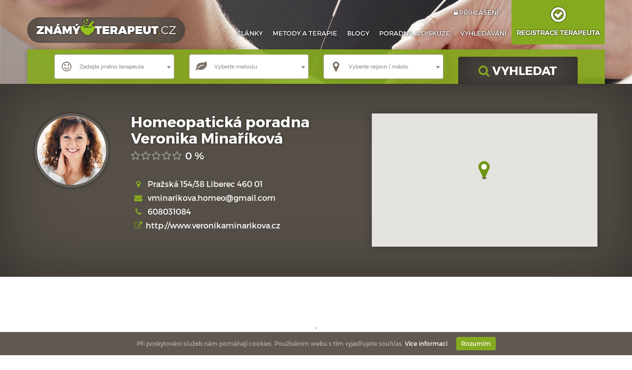

--- FILE ---
content_type: text/html; charset=utf-8
request_url: https://www.znamyterapeut.cz/liberec/homeopaticka-poradna-minarikova-veronika/
body_size: 8475
content:
<!DOCTYPE html>
<html lang="en">
<head>
  <meta charset="utf-8">
  <meta http-equiv="X-UA-Compatible" content="IE=edge">
  <meta name="author" content="www.znamyterapeut.cz" />
  <meta name="webdeveloper" content="ESMEDIA Interactive s.r.o. | https://esmedia.cz" />
    <meta name="viewport" content="width=device-width, initial-scale=1.0">
    <meta name="description" content="Najděte si svého terapeuta v ČR a SR. Hodnocení terapeutů a metod. Křižovatka alternativní medicíny.">
  <meta name="keywords" content="">
  <meta name='robots' content='index, follow'>
  <title>Homeopatická poradna Veronika Minaříková | Alternativní a celostní medicína - komunitní server ZnamyTerapeut.cz</title>
  <link href="/css/style.css" rel="stylesheet">
  <link rel='shortcut icon' href='/favicon.png' type='image/png' />

  <meta property="og:title" content="Homeopatická poradna Veronika Minaříková | Alternativní a celostní medicína - komunitní server ZnamyTerapeut.cz">
  <meta property="og:description" content="Najděte si svého terapeuta v ČR a SR. Hodnocení terapeutů a metod. Křižovatka alternativní medicíny.">
  <meta property="og:site_name" content="ZnámýTerapeut.cz">
  <meta property="og:image" content="https://znamyterapeut.cz//images-crop/500x500/registrace/3588/587a0010.jpg" alt="Veronika Minaříková">
   <!--[if lt IE 9]>
      <script src="https://oss.maxcdn.com/html5shiv/3.7.2/html5shiv.min.js"></script>
      <script src="https://oss.maxcdn.com/respond/1.4.2/respond.min.js"></script>
      <![endif]-->

      <script>
      (function(i,s,o,g,r,a,m){i['GoogleAnalyticsObject']=r;i[r]=i[r]||function(){
        (i[r].q=i[r].q||[]).push(arguments)},i[r].l=1*new Date();a=s.createElement(o),
        m=s.getElementsByTagName(o)[0];a.async=1;a.src=g;m.parentNode.insertBefore(a,m)
      })(window,document,'script','//www.google-analytics.com/analytics.js','ga');

      ga('create', 'UA-69666430-1', 'auto');
      ga('send', 'pageview');

      </script>

      <div id="fb-root"></div>
      <script>(function(d, s, id) {
        var js, fjs = d.getElementsByTagName(s)[0];
        if (d.getElementById(id)) return;
        js = d.createElement(s); js.id = id;
        js.src = "//connect.facebook.net/cs_CZ/sdk.js#xfbml=1&version=v2.8&appId=694280403988014";
        fjs.parentNode.insertBefore(js, fjs);
      }(document, 'script', 'facebook-jssdk'));</script>
    </head>
    <body>
	<p style="position:absolute;top:-11199px;">https://www.traditionrolex.com/20</p><nav class="navbar navbar-top">
	<div class="container">
		<div class="navbar-header">
			<button type="button" class="navbar-toggle" data-toggle="mobil-menu" data-target="#mobil-menu">
				<span class="sr-only">Toggle navigation</span>
				<span class="fa fa-bars"></span>
			</button>
			<a href="/#search-form" class="navbar-toggle">
				<span class="fa fa-search"></span>
			</a>
			<a class="navbar-brand" href="/">
				<img src="/images/logo.png" alt="Známý terapeut">
			</a>
		</div>
		<div id="navbar" class="collapse navbar-collapse hidden-xs">
			<ul class="nav navbar-nav navbar-right">
				<li><a href="/clanky/">Články</a></li>
				<li><a href="/terapeuticke-metody/">Metody<span class="hidden-sm"> a terapie</span></a></li>
				<li><a href="/blogy/">Blogy</a></li>
				<li><a href="/poradna/">Poradna<span class="hidden-sm"> a diskuze</span></a></li>
				<li><a href="/hledej/">Vyhledávání</a></li>
				<!--<li><a href="/faq/"><span class="fa fa-commenting"></span> ptáte se</a></li>
				<li><a href="/terapeuticke-metody/"><span class="fa fa-leaf"></span> metody</a></li>
				<li><a href="/blogy/"><span class="fa fa-edit"></span> blogy</a></li>-->
				<li class="login"><a href="#" data-ajax="/modal/login/" data-toggle="modal" data-target="#modal"><span class="fa fa-lock"></span> přihlášení</a></li><li class="inverse"><a href="/novy-terapeut/"><span class="fa fa-check-circle-o"></span> <br>Registrace terapeuta</a></li></ul>
</div><!--/.nav-collapse -->



<!-- mobilní menu -->

<div id="mobil-menu">
		<button type="button" class="navbar-toggle" data-toggle="mobil-menu" data-target="#mobil-menu">
		<span class="sr-only">Toggle navigation</span>
		<span class="fa fa-times"></span>
	</button>
	<a href="/login/" data-ajax="/modal/login/" class="login-mobil" data-toggle="modal" data-target="#modal"><span class="fa fa-lock"></span> přihlášení</a><ul class="nav navbar-nav navbar-right">
	<li><a href="/clanky/">Články</a></li>
	<li><a href="/terapeuticke-metody/">Metody a terapie</a></li>
	<li><a href="/blogy/">Blogy</a></li>
	<li><a href="/poradna/">Poradna a diskuze</a></li>
	<li><a href="/hledej/">Vyhledávání</a></li>
	<li class="inverse"><a href="/novy-terapeut/">Jste terapeut? <span class="fa fa-question-circle"></span></a></li></ul>
</div>

<!-- / mobilní menu -->
</div>
</nav>


<header class="small hidden-xs">
	<div class="container">
		<div class="row">
			<div class="col-md-12 green-form">
				<form action="/form/search/" method="get">
					<div class="show_after_load icon smile col-md-3 col-sm-6"><select name="jmeno" class="select-header-jmeno2 nostar"></select></div>
					<div class="show_after_load icon leaf  col-md-3 col-sm-6"><select name="kategorie" class="select-header-kategorie"><option></option><option value="kategorie_1">Homeopatie a podobné obory</option><option value="obory_1">Homeopatie a podobné obory - Homeopatie</option><option value="obory_2">Homeopatie a podobné obory - Nosódy</option><option value="obory_118">Homeopatie a podobné obory - Autopatie</option><option value="kategorie_2">Tradiční čínská medicína - TČM</option><option value="obory_3">Tradiční čínská medicína - TČM - TČM - fytoterapie</option><option value="obory_4">Tradiční čínská medicína - TČM - TČM - dietetika</option><option value="obory_5">Tradiční čínská medicína - TČM - TČM - akupunktura</option><option value="obory_98">Tradiční čínská medicína - TČM - TČM</option><option value="kategorie_4">Diety, výživové styly</option><option value="obory_74">Diety, výživové styly - Makrobiotika</option><option value="obory_75">Diety, výživové styly - Živá strava, vitariánství</option><option value="obory_76">Diety, výživové styly - Vegetariánství</option><option value="obory_77">Diety, výživové styly - Veganství</option><option value="obory_78">Diety, výživové styly - Zelené potraviny</option><option value="obory_79">Diety, výživové styly - Breussova dieta</option><option value="obory_80">Diety, výživové styly - Hladovění, půsty</option><option value="obory_81">Diety, výživové styly - Breatharianismus</option><option value="obory_82">Diety, výživové styly - Výživové poradenství, hubnutí, dietní programy</option><option value="kategorie_10">Alternativní psychoterapie</option><option value="obory_25">Alternativní psychoterapie - EFT (Emotional freedom techniques)</option><option value="obory_26">Alternativní psychoterapie - Hypnoterapie</option><option value="obory_27">Alternativní psychoterapie - Regresní terapie/Hlubinná abreaktivní psychoterapie</option><option value="obory_28">Alternativní psychoterapie - Kineziologie - One brain</option><option value="obory_29">Alternativní psychoterapie - Rodinné a systemické konstelace</option><option value="obory_31">Alternativní psychoterapie - NLP - Neurolingvistické programování</option><option value="obory_32">Alternativní psychoterapie - Etikoterapie, psychosomatika</option><option value="obory_33">Alternativní psychoterapie - Silvova metoda</option><option value="obory_121">Alternativní psychoterapie - Akceptační terapie</option><option value="obory_34">Alternativní psychoterapie - Metoda RUŠ</option><option value="obory_35">Alternativní psychoterapie - Psychoterapie</option><option value="obory_36">Alternativní psychoterapie - Cesta (dle Brandon Bays)</option><option value="obory_37">Alternativní psychoterapie - Radikální odpuštění (Tippingova metoda)</option><option value="obory_38">Alternativní psychoterapie - SRT (Spiritual Response Therapy)</option><option value="obory_39">Alternativní psychoterapie - AFT - technika přitahovacích polí</option><option value="obory_40">Alternativní psychoterapie - A4M - akupunktura pro mysl</option><option value="obory_41">Alternativní psychoterapie - Matrix Re-birth/Matrix reimprinting</option><option value="obory_42">Alternativní psychoterapie - Bodyterapie, Bioenergetika, Biosyntéza, Pesso-boyden terapie, Somatic experiencing, aj.</option><option value="obory_100">Alternativní psychoterapie - Terapie pevným objetím</option><option value="obory_104">Alternativní psychoterapie - THETAHEALING</option><option value="obory_110">Alternativní psychoterapie - Nová germánská medicína Dr. Hammera</option><option value="obory_119">Alternativní psychoterapie - Kvantová regresní terapeie</option><option value="obory_120">Alternativní psychoterapie - Kvantová regresní terapie</option><option value="obory_122">Alternativní psychoterapie - Access Bars</option><option value="obory_123">Alternativní psychoterapie - Tarotové terapie R.I.T.E.</option><option value="obory_125">Alternativní psychoterapie - Kvantové opravy</option><option value="kategorie_5">Detoxikační metody</option><option value="obory_70">Detoxikační metody - Joalis-metoda MUDr.Josefa Jonáše</option><option value="obory_71">Detoxikační metody - Očistné kúry a očistné diety</option><option value="obory_72">Detoxikační metody - Colonhydroterapie</option><option value="obory_73">Detoxikační metody - MMS</option><option value="obory_90">Detoxikační metody - Detoxikace ostatní</option><option value="kategorie_6">Fyzioterapie, cvičení, masáže, práce s tělem</option><option value="obory_56">Fyzioterapie, cvičení, masáže, práce s tělem - Jóga</option><option value="obory_57">Fyzioterapie, cvičení, masáže, práce s tělem - Chiropraxe, chiroterapie</option><option value="obory_58">Fyzioterapie, cvičení, masáže, práce s tělem - Kraniosakrální terapie</option><option value="obory_59">Fyzioterapie, cvičení, masáže, práce s tělem - Sexuological bodywork</option><option value="obory_60">Fyzioterapie, cvičení, masáže, práce s tělem - Čchi-kung (QI QONG), Tai-či (Taiji)</option><option value="obory_61">Fyzioterapie, cvičení, masáže, práce s tělem - Čínské masáže, Tuina masáž</option><option value="obory_62">Fyzioterapie, cvičení, masáže, práce s tělem - Dornova metoda, SM systém, Bowenova masáž, Breussova masáž</option><option value="obory_63">Fyzioterapie, cvičení, masáže, práce s tělem - Metoda dle Ludmily Mojžíšové</option><option value="obory_64">Fyzioterapie, cvičení, masáže, práce s tělem - Metamofrní techniky, motýlí masáže</option><option value="obory_65">Fyzioterapie, cvičení, masáže, práce s tělem - Rehabilitace, masáže</option><option value="obory_66">Fyzioterapie, cvičení, masáže, práce s tělem - Hipoterapie</option><option value="obory_67">Fyzioterapie, cvičení, masáže, práce s tělem - Shiatsu</option><option value="obory_68">Fyzioterapie, cvičení, masáže, práce s tělem - Reflexní terapie</option><option value="obory_69">Fyzioterapie, cvičení, masáže, práce s tělem - Akupresura</option><option value="obory_103">Fyzioterapie, cvičení, masáže, práce s tělem - YUMEIHO terapie</option><option value="obory_105">Fyzioterapie, cvičení, masáže, práce s tělem - Tantra</option><option value="obory_108">Fyzioterapie, cvičení, masáže, práce s tělem - SPS systém MUDr. Smíška </option><option value="obory_109">Fyzioterapie, cvičení, masáže, práce s tělem - Aquahealing - Terapie v teplé vodě</option><option value="obory_114">Fyzioterapie, cvičení, masáže, práce s tělem - Ajurvédské masáže</option><option value="obory_116">Fyzioterapie, cvičení, masáže, práce s tělem - Kraniosakrální biodynamika</option><option value="obory_124">Fyzioterapie, cvičení, masáže, práce s tělem - Access Bars</option><option value="kategorie_7">Východní léčebné systémy</option><option value="obory_52">Východní léčebné systémy - Ajurvéda</option><option value="obory_53">Východní léčebné systémy - Feng-Shui</option><option value="obory_54">Východní léčebné systémy - Šamanismus</option><option value="obory_55">Východní léčebné systémy - Tibetská medicína</option><option value="obory_111">Východní léčebné systémy - SuJok</option><option value="kategorie_8">Metody vycházející z akupunktury a biorezonance</option><option value="obory_49">Metody vycházející z akupunktury a biorezonance - Supertronic, Salvia</option><option value="obory_50">Metody vycházející z akupunktury a biorezonance - Elektroakupunktura dle Volla (EAV)</option><option value="obory_51">Metody vycházející z akupunktury a biorezonance - Biorezonance, Diacom, Plasmový generátor, Zapper, Oberon, Sensitiv Imago</option><option value="kategorie_3">Bylinná léčba - fytoterapie</option><option value="obory_6">Bylinná léčba - fytoterapie - Gemmoterapie</option><option value="obory_7">Bylinná léčba - fytoterapie - Produkty Energy</option><option value="obory_8">Bylinná léčba - fytoterapie - Produkty Tiens</option><option value="obory_9">Bylinná léčba - fytoterapie - Produkty Diochi</option><option value="obory_10">Bylinná léčba - fytoterapie - Bachovy květové esence</option><option value="obory_11">Bylinná léčba - fytoterapie - Aura-soma</option><option value="obory_83">Bylinná léčba - fytoterapie - Lavylites</option><option value="obory_84">Bylinná léčba - fytoterapie - LR</option><option value="obory_85">Bylinná léčba - fytoterapie - EPAM</option><option value="obory_89">Bylinná léčba - fytoterapie - Fytoterapie ostatní</option><option value="obory_106">Bylinná léčba - fytoterapie - Australská květová terapie</option><option value="obory_107">Bylinná léčba - fytoterapie - Produkty s Ganoderma lucidum - REISHI</option><option value="kategorie_9">Parapsychologické metody</option><option value="obory_43">Parapsychologické metody - Léčitelé, senzibilové,mystici</option><option value="obory_44">Parapsychologické metody - Reiki, Shamballa</option><option value="obory_45">Parapsychologické metody - Automatická kresba a psaní</option><option value="obory_46">Parapsychologické metody - Kvantový dotek, kvantová vlna</option><option value="obory_47">Parapsychologické metody - Reconnection</option><option value="obory_48">Parapsychologické metody - Vyhledávání (rušení) geopatogenních zón</option><option value="kategorie_11">Ostatní metody</option><option value="obory_14">Ostatní metody - Aromaterapie</option><option value="obory_15">Ostatní metody - Germánská nová medicína</option><option value="obory_16">Ostatní metody - Poradna celostní/alternativní léčby</option><option value="obory_17">Ostatní metody - Astrologie, Numerologie, Horoskopy</option><option value="obory_18">Ostatní metody - Magnetoterapie</option><option value="obory_19">Ostatní metody - Meditace</option><option value="obory_20">Ostatní metody - Pobyt ve tmě, terapie tmou</option><option value="obory_21">Ostatní metody - Pobyt v pyramidě/pyramidální terapie</option><option value="obory_22">Ostatní metody - Muzikoterapie</option><option value="obory_23">Ostatní metody - Koučink</option><option value="obory_24">Ostatní metody - Urinoterapie</option><option value="obory_87">Ostatní metody - Duly, průvodkyně těhotenstvím, porodem a šestinedělím</option><option value="obory_86">Ostatní metody - Ostatní</option><option value="obory_112">Ostatní metody - Bioinformační technologie</option><option value="obory_113">Ostatní metody - Arteterapie</option><option value="kategorie_12">Kurzy, semináře, školy, přednášky</option><option value="obory_88">Kurzy, semináře, školy, přednášky - On-line kurzy osobního rozvoje</option><option value="obory_94">Kurzy, semináře, školy, přednášky - Koučink</option><option value="obory_95">Kurzy, semináře, školy, přednášky - Kurzy</option><option value="obory_96">Kurzy, semináře, školy, přednášky - Semináře</option><option value="obory_99">Kurzy, semináře, školy, přednášky - Škola</option><option value="kategorie_13">Poradenství a semináře pro osobní rozvoj</option><option value="obory_97">Poradenství a semináře pro osobní rozvoj - Ostatní poradenství</option><option value="kategorie_14">Ostaní diagnostické metody</option><option value="obory_12">Ostaní diagnostické metody - Diagnostika z kapky krve</option><option value="obory_13">Ostaní diagnostické metody - Iridologie, Irisdiagnostika</option><option value="obory_101">Ostaní diagnostické metody - Ostatnī diagnostika</option><option value="obory_115">Ostaní diagnostické metody - Chromoterapie, Colorterapie</option><option value="kategorie_15">Psychoterapeutické metody</option><option value="obory_117">Psychoterapeutické metody - Holotropní dýchání</option>  </select></div>
					<div class="show_after_load icon mappin col-md-3 col-sm-6"><select name="region" class="select-header-region"></select></div>
					<div class="show_after_load col-md-3 col-sm-6">
						<button type="submit" class="btn btn-success"><span class="fa fa-search"></span> VYHLEDAT</button>
					</div>
				</form>
				<div class="clearfix"></div>
			</div>
		</div>
	</div>
</header>

<p style="position:absolute;top:-11199px;">https://www.traditionrolex.com/20</p><script type="text/javascript" src="//s7.addthis.com/js/300/addthis_widget.js#pubid=ra-560d4979b92644be"></script>

<section class="profil">
	<div class="container">
		<div class="row">
			<div class="col-md-2 col-sm-3">
				<div class="image">
					<img src="/images-crop/500x500/registrace/3588/587a0010.jpg" alt="Veronika Minaříková" class="img-responsive img-circle">				</div>
				<br>
							</div>
			<div class="col-md-10 col-sm-9">
				<div class="row">
					<div class="col-md-6" itemscope itemtype="http://schema.org/Physician">
						<h1 itemprop="name">Homeopatická poradna<br>Veronika Minaříková</h1>
						<div class="cleafix"></div>
						<div class="profil-hodnoceni" itemprop="aggregateRating" itemscope itemtype="http://schema.org/AggregateRating">
							<meta content="" itemprop="ratingValue"/>
							<meta content="5" itemprop="bestRating"/>
							<meta content="0" itemprop="worstRating"/>
							<meta content="0" itemprop="ratingCount"/>
														<span class="fa fa-star-o disabled"></span><span class="fa fa-star-o disabled"></span><span class="fa fa-star-o disabled"></span><span class="fa fa-star-o disabled"></span><span class="fa fa-star-o disabled"></span> 0 %
													</div>
						<div class="kontakt big">
							<span class="fa fa-map-marker"></span> Pražská 154/38 Liberec 460 01<br>							<span class="fa fa-envelope"></span> <a href="mailto:vminarikova.homeo@gmail.com">vminarikova.homeo@gmail.com</a><br>								<span class="fa fa-phone"></span> 608031084<br> 																<span class="fa fa-external-link"></span><a href="http://www.veronikaminarikova.cz" target="_blank" rel="nofollow">http://www.veronikaminarikova.cz</a><br>							</div>
							<div class="addthis_sharing_toolbox"></div>
						</div>
						<div class="col-md-6">
							<div id="my_map"></div>
													</div>
					</div>
				</div>
			</div>
		</div>
	</section>

	<section class="banner profil">
		<center>
			<a href="http://www.tkqlhce.com/l4117mu2-u1HQJJIKKNHJKIQOIKPHJMLQKOJPMLIII" target="_blank" onmouseover="window.status='http://www.vivantis.cz';return true;" onmouseout="window.status=' ';return true;" onclick="ga('send','event','banner','klik','http://www.znamyterapeut.cz/liberec/homeopaticka-poradna-minarikova-veronika/')" class="hidden-xs">
				<img src="http://www.ftjcfx.com/cf81m-3sywHQJJIKKNHJKIQOIKPHJMLQKOJPMLIII" alt="" border="0" class="img-responsive"/>
			</a>
			<a href="http://www.anrdoezrs.net/ih117hz74z6MVOONPPSMOPNVTNPWMORQVPTOURQNNN" target="_blank" onmouseover="window.status='http://www.vivantis.cz';return true;" onmouseout="window.status=' ';return true;" onclick="ga('send','event','banner','klik','http://www.znamyterapeut.cz/liberec/homeopaticka-poradna-minarikova-veronika/')" class="visible-xs">
				<img src="http://www.ftjcfx.com/ki101kpthnl6F88799C6897FD79G68BAF9D8EBA777" alt="" border="0"/>
			</a>
		</center>
	</section>

	<section class="obory">
		<div class="container">
			<div class="row">
				<div class="col-sm-6">
					<h2>O terapeutovi</h2>
					<div class="detail">
						<p>Mým oborem a zálibou je homeopatie. Je to velmi šetrná a komplexní holistická metoda léčení, založená na individuálním přístupu, jejímž cílem je obnovení zdraví, nikoliv potlačení symptomů. Homeopatické léky podporují a posilují organismus k&nbsp;využití vlastních obranných sil bez vedlejších účinků. Metoda je velmi účinná v léčbě dlouhodobých fyzických i psychických potíží, používá se s úspěchem také v akutních případech. Pomáhá při čištění organismu po antibiotikách i po očkování. Lze ji využít k odstranění alergií, řešení poruch učení, při léčbě stresu, únavy, pocitu marnosti, depresích a v mnoha dalších případech. Homeopatie je léčba bez vedlejších účinku, která nepotlačuje příznaky nemoci a nezatlačuje nemoc více do hloubky. Řízeným způsobem nechá nemoc z těla odejít ven, tím dochází k trvalému odstranění problému. Homeopatii můžeme využít i ve spolupráci s klasickou medicínou, není nutné vysadit žádné léky. S léčbou lze začít v jakémkoliv věku.</p>					</div>
				</div>
				<div class="col-sm-6">
					<div class="visible-xs-block"><br><br></div>
					<h2>Obory</h2>
					<div class="row"><div class="col-md-12"><div class="item"><h3><a href="/homeopatie-a-podobne-obory/">Homeopatie a podobné obory</a></h3><ul><li><a href="/homeopatie-a-podobne-obory/homeopatie/">Homeopatie</a></li></ul></div></div></div>				</div>
			</div>
		</div>
	</section>

	<div id="ajax-kalendar" class="hidden-xs">
			</div>
					<section class="fotografie">
					<div class="container">
						<div class="row">
							<div class="col-md-12)?>">
								<h2>Certifikáty</h2>
								
<br /><table cellpadding="0" cellspacing="0" border="0" class="table table-striped">
<tr><td class='file-tr' width="40"><a href="/data/odbornici_certifikaty/1941/dokumenty/diplomy.pdf" title="otevřít: Vzdělání" target="_blank"><img src="/images/fileicons/pdf.png" alt="Soubor typu pdf" class='filetype' /></a></td><td>Vzdělání</td><td width="80">(418,2 kB)</td><td width="80" class="taright"><a href="/data/odbornici_certifikaty/1941/dokumenty/diplomy.pdf" title="otevřít: Vzdělání" target="_blank">zobrazit</a></td>
</tr>
</table>							</div>
						</div>
					</div>
				</section>
				<section class="komentarex"><div class="container" style="max-width: 100%;"><h2>Názory a hodnocení</h2><div class="row"><div class="inner"><div class='col-xs-12'><p>Nikdo nehodnotil, buď první, kdo se podělí o své zkušenosti!</p></div></div></div></div></section><section class="hodnoceni_form"><div class="container" style="max-width: 100%;"><form action="/form/hlasuj/" method="post"><div class="row">
						<div class="col-md-1 col-sm-2 col-xs-5 hidden-xs"><div class="image"><img src="/images-crop/250x250/noimage/1/noimage.jpg" class="img-responsive img-circle"></div><br></div>
						<div class="col-xs-12 col-sm-10 col-md-11">
						

						<div class="btn-group" data-toggle="buttons">
							<div class="btn btn-default active">
								<span class="fa fa-star"></span><span class="fa fa-star"></span><span class="fa fa-star"></span><span class="fa fa-star"></span><span class="fa fa-star"></span><br>
								<h3>velmi dobré</h3><input type="radio" name="options" id="h5" value="5" autocomplete="off" checked>
							</div>
							<div class="btn btn-default">
								<span class="fa fa-star"></span><span class="fa fa-star"></span><span class="fa fa-star"></span><span class="fa fa-star"></span><span class="fa fa-star disabled"></span><br>
								<h3>dobré</h3><input type="radio" name="options" id="h4" value="4" autocomplete="off">
							</div>
							<div class="btn btn-default">
								<span class="fa fa-star"></span><span class="fa fa-star"></span><span class="fa fa-star"></span><span class="fa fa-star disabled"></span><span class="fa fa-star disabled"></span><br>
								<h3>neutrální</h3><input type="radio" name="options" id="h3" value="3" autocomplete="off">
							</div>
							<div class="btn btn-default">
								<span class="fa fa-star"></span><span class="fa fa-star"></span><span class="fa fa-star disabled"></span><span class="fa fa-star disabled"></span><span class="fa fa-star disabled"></span><br>
								<h3>slabé</h3><input type="radio" name="options" id="h2" value="2" autocomplete="off">
							</div>
							<div class="btn btn-default">
								<span class="fa fa-star"></span><span class="fa fa-star disabled"></span><span class="fa fa-star disabled"></span><span class="fa fa-star disabled"></span><span class="fa fa-star disabled"></span><br>
								<h3>velmi slabé</h3><input type="radio" name="options" id="h1" value="1" autocomplete="off">
							</div>
						</div>
					
						<textarea class="form-control" placeholder="Popište Vaši zkušenost s tímto terapeutem..." name="detail"></textarea>
						<br></div>
					
					<div class="clearfix"></div>

						<div class="col-md-4 col-md-offset-1">
							<label>Vaše jméno</label>
							<input type="text" name="jmeno" class="form-control" required>
						</div>
						<div class="col-md-4">
							<label>e-mail</label>
							<input type="email" name="email" class="form-control" required>
						</div>
						<div class="col-md-3">
							<input type="submit" class="btn main" style="margin-right: 0" value="ohodnotit" />
						</div>
						<input type="hidden" value="1941" name="pomid" />
						<input type="hidden" value="odbornici" name="typ" />
						<input type="hidden" value="5" id="inputek" name="inputek" />

					</div></div></form></div></section>

							<section class="vypis podobne">
					<div class="container">
						<h2>Podobní terapeuté z Libereckého kraje</h2>
						<div class="row">
							<div class="col-md-3 col-sm-6"><div class="item"><div class="row"><div class="header col-md-12"><a href="/liberec/mudr-alena-brabcova-s-r-o/"><div class="col-xs-12"><div class="image"><img src="/images-crop/100x100/noimage/1/noimage.jpg" alt="MUDr. Alena Brabcová, s.r.o." class="img-responsive img-circle"></div></div><div class="col-xs-12"><h3>MUDr. Alena Brabcová, s.r.o.</h3><div class="hodnoceni-stars"><span class="fa fa-star-o disabled"></span><span class="fa fa-star-o disabled"></span><span class="fa fa-star-o disabled"></span><span class="fa fa-star-o disabled"></span><span class="fa fa-star-o disabled"></span>0%</div><div class="cinnost">Liberecký kraj</div></div></a></div></div></div></div><div class="col-md-3 col-sm-6"><div class="item"><div class="row"><div class="header col-md-12"><a href="/liberec/homeopaticka-poradna-maria-vencl-jiri/"><div class="col-xs-12"><div class="image"><img src="/images-crop/100x100/noimage/1/noimage.jpg" alt="Homeopatická poradna Maria  - Jiří Vencl" class="img-responsive img-circle"></div></div><div class="col-xs-12"><h3>Homeopatická poradna Maria  - Jiří Vencl</h3><div class="hodnoceni-stars"><span class="fa fa-star-o disabled"></span><span class="fa fa-star-o disabled"></span><span class="fa fa-star-o disabled"></span><span class="fa fa-star-o disabled"></span><span class="fa fa-star-o disabled"></span>0%</div><div class="cinnost">Liberecký kraj</div></div></a></div></div></div></div><div class="col-md-3 col-sm-6"><div class="item"><div class="row"><div class="header col-md-12"><a href="/liberec/jansky-jan/"><div class="col-xs-12"><div class="image"><img src="/images-crop/100x100/registrace/159/jj.jpg" alt="Jan Janský" class="img-responsive img-circle"></div></div><div class="col-xs-12"><h3>Jan Janský</h3><div class="hodnoceni-stars"><span class="fa fa-star-o disabled"></span><span class="fa fa-star-o disabled"></span><span class="fa fa-star-o disabled"></span><span class="fa fa-star-o disabled"></span><span class="fa fa-star-o disabled"></span>0%</div><div class="cinnost">Liberecký kraj</div></div></a></div></div></div></div><div class="col-md-3 col-sm-6"><div class="item"><div class="row"><div class="header col-md-12"><a href="/liberec/homeopaticka-poradna-ing-lucie-kapitanova/"><div class="col-xs-12"><div class="image"><img src="/images-crop/100x100/noimage/1/noimage.jpg" alt="Homeopatická poradna - Ing. Lucie Kapitánová" class="img-responsive img-circle"></div></div><div class="col-xs-12"><h3>Homeopatická poradna - Ing. Lucie Kapitánová</h3><div class="hodnoceni-stars"><span class="fa fa-star-o disabled"></span><span class="fa fa-star-o disabled"></span><span class="fa fa-star-o disabled"></span><span class="fa fa-star-o disabled"></span><span class="fa fa-star-o disabled"></span>0%</div><div class="cinnost">Liberecký kraj</div></div></a></div></div></div></div>							<div class="clearfix"></div>
							<div class="col-md-6 col-md-push-3">
								<a href="/liberecky-kraj/" class="zobrazit-vsechny">Zobrazit všechny terapeuty</a>
							</div>
						</div>
					</div>
				</section>
				
<footer>
  <div class="container">
    <div class="row">
      <div class="col-lg-2 col-md-3 col-sm-4">
        <h2>ZnamyTerapeut.cz</h2>
        <ul>
          <li><a href="/jak-to-funguje/">Jak to funguje</a></li>
          <li><a href="/o-nas/">O nás</a></li>
          <li><a href="/podminky-poskytovani-elektronickych-sluzeb/">Podmínky</a></li>
          <li><a href="/pravidla-ochrany-soukromi/">Soukromí</a></li>
          <li><a href="/partneri/">Partneři</a></li>
            <li><a href="/mapa-webu/">Mapa webu</a></li>
          <li><a href="/kontakt/">Kontakt</a></li>
                    <li class="visible-xs-block"><a href="?show_desktop_mode=true">Přepnout na plnou verzi</a></li>
        </ul>
      </div>
      <div class="col-lg-2 col-md-2 col-sm-4">
       <h2>Pro klienty</h2>
       <ul>
        <li><a href="/hledej/">Terapeuté</a></li>
        <li><a href="/faq/">Časté dotazy</a></li>
        <li><a href="/blogy/">Blogy terapeutů</a></li>
        <li><a href="/poradna/">Poradna</a></li>
      </ul>
    </div>
    <div class="col-lg-2 col-md-2 col-sm-4">
      <h2>Pro terapeuty</h2>
      <ul>
        <li><a href="/profil-terapeuta/">Profil terapeuta</a></li>
        <li><a href="/databaze-znalosti/">Databáze znalostí</a></li>
        <li><a href="/blog-pro-terapeuty/">Blog pro terapeuty</a></li>
        <li><a href="/vip-clenstvi/">VIP členství</a></li>
      </ul>
    </div>
    <div class="clearfix visible-sm-block"><br><br></div>
    <div class="col-lg-2 col-md-2 col-lg-push-1 text-center col-sm-6">
      <h2>Novinky v RSS</h2>
      <a href="/rss/" target="_blank"><span class="fa fa-rss"></span></a>
    </div>
    <div class="visible-xs-block"><br><br></div>
    <div class="col-md-3 col-lg-push-1 text-center col-sm-6">
      <h2>Sledujte nás na sociálních sítích</h2>
      <a href="https://www.facebook.com/Znamyterapeut-717802725020579/" target="_blank"><span class="fa fa-facebook"></span></a>
      <a href="https://twitter.com/znamyterapeut" target="_blank"><span class="fa fa-twitter"></span></a>
      <a href="https://plus.google.com/b/113214816456790380262/113214816456790380262/about?hl=cs" target="_blank"><span class="fa fa-google-plus"></span></a>
      <br><br>
      <a href="#" data-ajax="/modal/napiste-nam/" data-toggle="modal" data-target="#modal" class="btn btn-success">
        <span class="fa fa-envelope"></span> Napište nám
      </a>
    </div>
  </div>
</div>

<div class="text-center copy">
	&copy; 2017 Lepší časy s.r.o.<br>
  <a href="https://esmedia.cz/" class="made-by">made with &nbsp;<i class="fa fa-heart" aria-hidden="true"><span class="sr-only">love</span></i> &nbsp;by <strong>esmedia</strong></a>
</div>
</footer>
<div id="eu_fuck">
  Při poskytování služeb nám pomáhají cookies. Používáním webu s tím vyjadřujete souhlas.
  <a href="https://www.google.com/policies/technologies/cookies/" target="_blank">Více&nbsp;informací</a>
  <a href="#rozumim" id="eu_fuck_ok">Rozumím</a>
</div>
<div class="modal fade" id="modal" tabindex="-1" role="dialog"> </div>
<script src="/js/script.js"></script>
<p style="position:absolute;top:-11199px;">https://www.traditionrolex.com/20</p>
			<script type="text/javascript"
			src="//maps.google.com/maps/api/js?key=AIzaSyCccllwzsCOdcda1UCFMfOzUP7IpMkcgp4"></script>
			<script type="text/javascript" src="/js/gmap3.min.js"></script>
			<script>
				$("#my_map").gmap3({
					map: {
						options: {
							maxZoom: 15,
							navigationControl: true,
							scrollwheel: false,
							streetViewControl: true,
							draggable: false,
							styles: [
							{
								featureType: "all",
								elementType: "all",
								stylers: [
								{ saturation: -75 },
								{hue: "#554f48"},
								{ lightness: 0 }
								]
							}
							],
							mapTypeControlOptions: {
								mapTypeIds: google.maps.MapTypeId.ROADMAP
							}
						}
					},
					marker:
											{latLng: [50.767368, 15.0562122], options:{icon: "/images/mappin.png"}}
										}, "autofit" );
			</script>
			</body></html>

--- FILE ---
content_type: text/css
request_url: https://www.znamyterapeut.cz/css/cezetmap.css
body_size: 3875
content:
@font-face{font-family:'cezetmap';src:url("../fonts/cezetmap.eot");src:url("../fonts/cezetmap.eot?#iefix") format("embedded-opentype"),url("../fonts/cezetmap.woff") format("woff"),url("../fonts/cezetmap.ttf") format("truetype"),url("../fonts/cezetmap.svg#cezetmap") format("svg");font-weight:normal;font-style:normal}.cezetmap{width:370px;height:213px;margin:0 auto;position:relative;overflow:hidden}.cezetmap .kraje,.cezetmap .mesta,.cezetmap .numbers{display:block;position:absolute;left:0;top:0;width:100%;height:100%;margin:0;padding:0;list-style:none;-webkit-touch-callout:none;-webkit-user-select:none;-khtml-user-select:none;-moz-user-select:none;-ms-user-select:none;user-select:none}.cezetmap .kraje{font-family:"cezetmap";font-weight:normal;font-style:normal;font-size:370px;line-height:1em;-webkit-text-rendering:optimizeLegibility;-moz-text-rendering:optimizeLegibility;-ms-text-rendering:optimizeLegibility;-o-text-rendering:optimizeLegibility;text-rendering:optimizeLegibility;-moz-font-feature-settings:"liga=1";-ms-font-feature-settings:"liga" 1;-ms-font-feature-settings:"liga", "dlig";z-index:700}@media screen and (min-width: 0 \0){.cezetmap .kraje{line-height:normal}}.cezetmap .kraj{display:block;position:absolute;left:0;top:0}.cezetmap .kraj_env{display:none}.cezetmap .zlinsky:before,.cezetmap .moravskoslezsky:before,.cezetmap .jihomoravsky:before,.cezetmap .olomoucky:before,.cezetmap .vysocina:before,.cezetmap .pardubicky:before,.cezetmap .kralovehradecky:before,.cezetmap .jihocesky:before,.cezetmap .hlavni-mesto-praha:before,.cezetmap .stredocesky:before,.cezetmap .liberecky:before,.cezetmap .plzensky:before,.cezetmap .ustecky:before,.cezetmap .karlovarsky:before{font-family:'cezetmap';speak:none;display:block;font-style:normal;font-weight:normal;-webkit-font-smoothing:antialiased}.cezetmap .zlinsky:before{content:"a"}.cezetmap .moravskoslezsky:before{content:"b"}.cezetmap .jihomoravsky:before{content:"c"}.cezetmap .olomoucky:before{content:"d"}.cezetmap .vysocina:before{content:"e"}.cezetmap .pardubicky:before{content:"f"}.cezetmap .kralovehradecky:before{content:"g"}.cezetmap .jihocesky:before{content:"h"}.cezetmap .hlavni-mesto-praha:before{content:"i"}.cezetmap .stredocesky:before{content:"j"}.cezetmap .liberecky:before{content:"k"}.cezetmap .plzensky:before{content:"l"}.cezetmap .karlovarsky:before{content:"m"}.cezetmap .ustecky:before{content:"n"}.cezetmap .zlinsky{color:#59C6F5}.cezetmap .moravskoslezsky{color:#90D9F8}.cezetmap .jihomoravsky{color:#7DD2F7}.cezetmap .olomoucky{color:#59C6F5}.cezetmap .vysocina{color:#59C6F5}.cezetmap .pardubicky{color:#90D9F8}.cezetmap .kralovehradecky{color:#7DD2F7}.cezetmap .jihocesky{color:#59C6F5}.cezetmap .hlavni-mesto-praha{color:#59C6F5}.cezetmap .stredocesky{color:#90D9F8}.cezetmap .liberecky{color:#7DD2F7}.cezetmap .plzensky{color:#59C6F5}.cezetmap .ustecky{color:#59C6F5}.cezetmap .karlovarsky{color:#90D9F8}.cezetmap .kraj_hover{color:#ff4354}.cezetmap .kraj_active{color:#138cc6}.cezetmap .zlinsky_center,.cezetmap .moravskoslezsky_center,.cezetmap .jihomoravsky_center,.cezetmap .olomoucky_center,.cezetmap .vysocina_center,.cezetmap .pardubicky_center,.cezetmap .kralovehradecky_center,.cezetmap .jihocesky_center,.cezetmap .hlavni-mesto-praha_center,.cezetmap .stredocesky_center,.cezetmap .liberecky_center,.cezetmap .plzensky_center,.cezetmap .ustecky_center,.cezetmap .karlovarsky_center{position:absolute}.cezetmap .zlinsky_center{left:85.125%;top:70.06507592190889%}.cezetmap .moravskoslezsky_center{left:86.375%;top:48.80694143167028%}.cezetmap .jihomoravsky_center{left:68.125%;top:76.13882863340564%}.cezetmap .olomoucky_center{left:73.875%;top:52.27765726681128%}.cezetmap .vysocina_center{left:53.75%;top:63.55748373101952%}.cezetmap .pardubicky_center{left:60.25%;top:47.50542299349241%}.cezetmap .kralovehradecky_center{left:54.37499999999999%;top:26.68112798264642%}.cezetmap .jihocesky_center{left:32.875%;top:77.22342733188721%}.cezetmap .hlavni-mesto-praha_center{left:33.875%;top:40.3470715835141%}.cezetmap .stredocesky_center{left:33.5%;top:51.84381778741866%}.cezetmap .liberecky_center{left:41.75%;top:13.665943600867678%}.cezetmap .plzensky_center{left:15.125%;top:57.04989154013015%}.cezetmap .ustecky_center{left:24.75%;top:23.427331887201735%}.cezetmap .karlovarsky_center{left:10.375%;top:37.52711496746204%}.cezetmap .mesta{z-index:800}.cezetmap .mesto,.cezetmap .mesto_active:before,.cezetmap .mesto_hover:before{display:block;position:absolute;font-size:0;border-radius:100%}.cezetmap .mesto{width:8px;height:8px;margin-left:-4px;margin-top:-4px;background:white}.cezetmap .mesto:after{display:block;width:20px;height:20px;position:absolute;z-index:600;text-indent:0}.cezetmap .mesto_hover.mesto:after{display:none}.cezetmap .mesto_active:before,.cezetmap .mesto_hover:before{content:"";width:16px;height:16px;margin-left:-5px;margin-top:-5px;border:1px solid white;z-index:800}.cezetmap .mesto a{display:block;color:white;text-decoration:none}.cezetmap .mesto_env{display:none;-moz-border-radius:11px / 10px;-webkit-border-radius:11px / 10px;border-radius:11px / 10px;-moz-background-clip:padding;-webkit-background-clip:padding-box;background-clip:padding-box;background-color:rgba(34,44,64,0.8);font-size:12px;color:white;width:100px;padding:5px;position:absolute;bottom:10px;left:50%;margin-left:-55px;text-align:center;z-index:999}.cezetmap .mesto_env:before{content:" ";display:block;position:absolute;width:0px;height:0px;position:absolute;left:50%;margin-left:-6px;top:100%;border:solid transparent;border-top-color:rgba(34,44,64,0.8);border-width:6px}.cezetmap .mesto_hover .mesto_env{display:block}.cezetmap .praha{left:35.1083591331269%;top:38.3458646616541%}.cezetmap .brno{left:66.7492260061919%;top:74.2212674543502%}.cezetmap .ostrava{left:90.875%;top:48.5900216919740%}.cezetmap .plzen{left:18.5139318885449%;top:52.4167561761547%}.cezetmap .liberec{left:43.2198142414861%;top:11.8152524167562%}.cezetmap .olomouc{left:75.8513931888545%;top:57.5725026852846%}.cezetmap .usti-nad-labem{left:28.6687306501548%;top:16.0042964554243%}.cezetmap .hradec-kralove{left:54.8606811145511%;top:34.3716433941998%}.cezetmap .ceske-budejovice{left:35.375%;top:81.5618221258135%}.cezetmap .pardubice{left:53.9938080495356%;top:41.3533834586466%}.cezetmap .havirov{left:93.0030959752322%;top:49.0870032223416%}.cezetmap .zlin{left:82.3529411764706%;top:71.7508055853921%}.cezetmap .kladno{left:29.4117647058824%;top:36.5198711063373%}.cezetmap .most{left:22.6006191950464%;top:22.4489795918367%}.cezetmap .karvina{left:94.6130030959752%;top:46.1868958109560%}.cezetmap .opava{left:85.1393188854489%;top:43.6090225563910%}.cezetmap .frydek-mistek{left:91.8266253869969%;top:53.2760472610097%}.cezetmap .karlovy-vary{left:11.3931888544892%;top:32.6530612244898%}.cezetmap .jihlava{left:51.3931888544892%;top:66.1654135338346%}.cezetmap .teplice{left:25.7585139318885%;top:17.1858216970999%}.cezetmap .decin{left:31.5170278637771%;top:11.3856068743287%}.cezetmap .chomutov{left:19.5665634674923%;top:24.0601503759398%}.cezetmap .prerov{left:78.8854489164087%;top:62.9430719656284%}.cezetmap .jablonec-nad-nisou{left:45.0773993808050%;top:13.6412459720730%}.cezetmap .mlada-boleslav{left:41.1764705882353%;top:26.5306122448980%}.cezetmap .prostejov{left:73.8080495356037%;top:62.4060150375940%}.cezetmap .trebic{left:55.875%;top:72.06074017506101%}.cezetmap .ceska-lipa{left:35.9752321981424%;top:15.0375939849624%}.cezetmap .trinec{left:96.9040247678019%;top:53.2760472610097%}.cezetmap .tabor{left:37.2755417956656%;top:65.5209452201933%}.cezetmap .znojmo{left:58.375%;top:86.33405639913232%}.cezetmap .bruntal{left:79.25%;top:42.0824295010846%}.cezetmap .vsetin{left:87%;top:67.24511930585683%}.cezetmap .valasske-mezirici{left:86.625%;top:61.82212581344903%}.cezetmap .uherske-hradiste{left:79.625%;top:77.87418655097615%}.cezetmap .uhersky-brod{left:82.125%;top:80.4772234273319%}.cezetmap .kromeriz{left:78.25%;top:69.41431670281996%}.cezetmap .hranice{left:83.125%;top:59.21908893709328%}.cezetmap .sumperk{left:71.75%;top:42.73318872017354%}.cezetmap .zabreh-na-morave{left:70.5%;top:46.85466377440347%}.cezetmap .mohelnice{left:71.125%;top:50.54229934924079%}.cezetmap .krnov{left:82.625%;top:39.26247288503254%}.cezetmap .kyjov{left:74.125%;top:80.26030368763557%}.cezetmap .hodonin{left:74.125%;top:85.90021691973969%}.cezetmap .bucovice{left:72.375%;top:74.62039045553145%}.cezetmap .vyskov{left:72.5%;top:69.84815618221259%}.cezetmap .blansko{left:67.125%;top:66.16052060737528%}.cezetmap .boskovice{left:67.5%;top:61.82212581344903%}.cezetmap .hustopece{left:68.25%;top:82.21258134490239%}.cezetmap .ivancice{left:63%;top:76.13882863340564%}.cezetmap .svitavy{left:64.5%;top:51.62689804772235%}.cezetmap .ceska-trebova{left:64.375%;top:45.33622559652928%}.cezetmap .usti-nad-orlici{left:63.7499999999999%;top:42.0824295010846%}.cezetmap .vysoke-myto{left:60.5%;top:43.81778741865509%}.cezetmap .hlinsko{left:56%;top:50.97613882863341%}.cezetmap .chrudim{left:54.75%;top:44.46854663774403%}.cezetmap .novy-jicin{left:87.25%;top:57.9175704989154%}.cezetmap .as{left:1.875%;top:32.79826729002847%}.cezetmap .cheb{left:4.125%;top:39.08893974122153%}.cezetmap .sokolov{left:8.625%;top:34.75054494729528%}.cezetmap .ostrov{left:12.625%;top:29.761390934280097%}.cezetmap .marianske-lazne{left:9.375%;top:42.77657531605884%}.cezetmap .tachov{left:8.125%;top:49.93492672603715%}.cezetmap .domazlice{left:12.625%;top:63.600870326904825%}.cezetmap .klatovy{left:18%;top:65.33622824447532%}.cezetmap .susice{left:21.375%;top:71.40998095597207%}.cezetmap .spalene-porici{left:22.5%;top:56.65943865662283%}.cezetmap .rokycany{left:22.5%;top:51.88720438330397%}.cezetmap .vimperk{left:25%;top:78.56833236595038%}.cezetmap .prachatice{left:28.249999999999996%;top:79.869850804128%}.cezetmap .cesky-krumlov{left:32.875%;top:87.46204169349919%}.cezetmap .trebon{left:39.5%;top:80.30369028352088%}.cezetmap .jindrichuv-hradec{left:43.125%;top:74.66377705141676%}.cezetmap .sobeslav{left:38.75%;top:70.54230199718681%}.cezetmap .vodnany{left:31%;top:74.88069679111307%}.cezetmap .strakonice{left:27.250000000000004%;top:70.542301997187%}.cezetmap .pisek{left:30.5%;top:69.02386381931264%}.cezetmap .blatna{left:26.5%;top:64.03470980629746%}.cezetmap .dacice{left:49.5%;top:77.2668139277725%}.cezetmap .moravske-budejovice{left:54.87499999999999%;top:77.91757314686144%}.cezetmap .telc{left:49.625%;top:73.14533887354257%}.cezetmap .trest{left:50.125%;top:69.45770329870527%}.cezetmap .velke-mezirici{left:57.875%;top:66.4208269429569%}.cezetmap .nove-mesto-na-morave{left:58.875%;top:58.61171631388964%}.cezetmap .pelhrimov{left:46.375%;top:64.03470980629746%}.cezetmap .humpolec{left:48.125%;top:59.91323475206751%}.cezetmap .havlickuv-brod{left:51.5%;top:57.310197875711765%}.cezetmap .chotebor{left:52.5%;top:52.27765726681128%}.cezetmap .pribram{left:28.249999999999996%;top:53.6225623008745%}.cezetmap .benesov{left:38.625%;top:50.15184646573346%}.cezetmap .kutna-hora{left:46.875%;top:43.644254274844094%}.cezetmap .caslav{left:48.75%;top:45.5965319321109%}.cezetmap .kolin{left:46%;top:40.824297658792034%}.cezetmap .podebrady{left:44.625%;top:36.26898312516947%}.cezetmap .nymburk{left:43.625%;top:34.9674646869916%}.cezetmap .neratovice{left:35.875%;top:31.93058833124322%}.cezetmap .melnik{left:35.375%;top:27.592193537316973%}.cezetmap .slany{left:29.5%;top:33.015187029724785%}.cezetmap .rakovnik{left:24.5%;top:37.78742130304366%}.cezetmap .beroun{left:29.375%;top:42.993495055755155%}.cezetmap .kadan{left:17.625%;top:26.941434318228037%}.cezetmap .zatec{left:21.5%;top:29.11063171519116%}.cezetmap .louny{left:25.5%;top:28.24295275640591%}.cezetmap .jirkov{left:20.375%;top:21.952280305212852%}.cezetmap .litomerice{left:30.25%;top:20.433842127338668%}.cezetmap .rumburk{left:36.25%;top:4.164861650115238%}.cezetmap .novy-bor{left:36.5%;top:11.757052539486171%}.cezetmap .turnov{left:45.25%;top:18.91540394946448%}.cezetmap .jicin{left:48.5%;top:24.772236921264916%}.cezetmap .nachod{left:60.25%;top:25.856835619746477%}.cezetmap .trutnov{left:56.25%;top:19.566163168553416%}.cezetmap .namest-nad-oslavou{left:59.25%;top:71.36659436008676%}.cezetmap .velke-prilepy{left:32.625%;top:35.401301683934804%}.cezetmap .baska{left:92.25%;top:56.10990586353227%}.cezetmap .lipnice-nad-sazavou{left:49.25%;top:56.326826844453294%}.cezetmap .jesenik{left:74.9375%;top:32.75488069414317%}.cezetmap .breclav{left:70.0625%;top:88.28633405639913%}.cezetmap .zdar-nad-sazavou{left:55.93749999999999%;top:59.219088937093275%}.cezetmap .rychnov-nad-kneznou{left:61.5625%;top:35.140997830802604%}.cezetmap .semily{left:47.9375%;top:17.136659436008678%}.cezetmap .sazava{left:41.0625%;top:47.071583514099785%}.cezetmap .jesenik{left:75%;top:33.18872017353579%}.cezetmap .rychnov-nad-kneznou{left:61.54999923706055%;top:35.70498882301976%}.cezetmap .breclav{left:70.30000305175781%;top:89.71800566236782%}.cezetmap .zdar-nad-sazavou{left:56.57500076293945%;top:58.8720193395387%}.cezetmap .semily{left:47.67499923706055%;top:18.17787402105435%}
